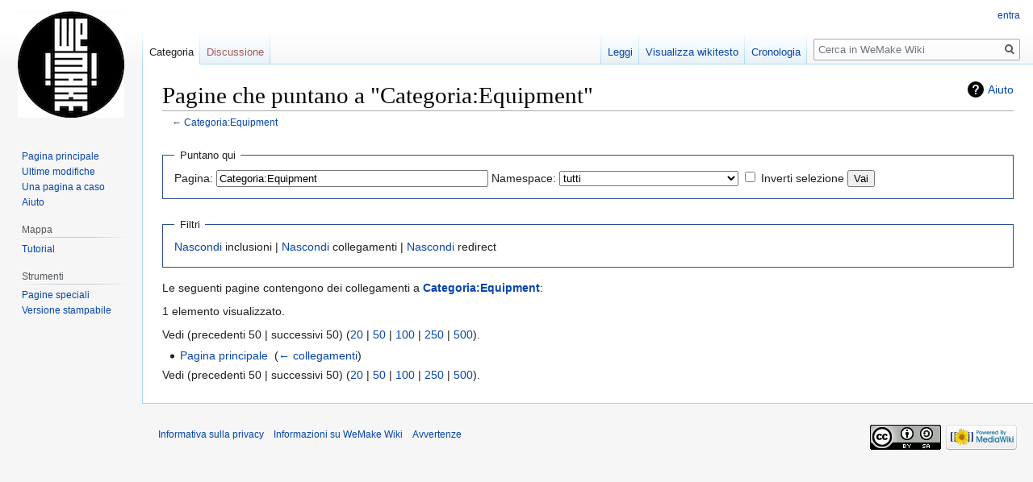

--- FILE ---
content_type: text/html; charset=UTF-8
request_url: http://wiki.wemake.cc/Speciale:PuntanoQui/Categoria:Equipment
body_size: 17273
content:

<!DOCTYPE html>
<html class="client-nojs" lang="it" dir="ltr">
<head>
<meta charset="UTF-8"/>
<title>Pagine che puntano a "Categoria:Equipment" - WeMake Wiki</title>
<script>document.documentElement.className="client-js";RLCONF={"wgBreakFrames":!0,"wgSeparatorTransformTable":[",\t."," \t,"],"wgDigitTransformTable":["",""],"wgDefaultDateFormat":"dmy","wgMonthNames":["","gennaio","febbraio","marzo","aprile","maggio","giugno","luglio","agosto","settembre","ottobre","novembre","dicembre"],"wgRequestId":"f6b22f7d98e7e7a2ebe83547","wgCSPNonce":!1,"wgCanonicalNamespace":"Special","wgCanonicalSpecialPageName":"Whatlinkshere","wgNamespaceNumber":-1,"wgPageName":"Speciale:PuntanoQui/Categoria:Equipment","wgTitle":"PuntanoQui/Categoria:Equipment","wgCurRevisionId":0,"wgRevisionId":0,"wgArticleId":0,"wgIsArticle":!1,"wgIsRedirect":!1,"wgAction":"view","wgUserName":null,"wgUserGroups":["*"],"wgCategories":[],"wgPageContentLanguage":"it","wgPageContentModel":"wikitext","wgRelevantPageName":"Categoria:Equipment","wgRelevantArticleId":226,"wgIsProbablyEditable":!1,"wgRelevantPageIsProbablyEditable":!1};RLSTATE={"site.styles":"ready","noscript":"ready",
"user.styles":"ready","user":"ready","user.options":"loading","mediawiki.helplink":"ready","skins.vector.styles.legacy":"ready"};RLPAGEMODULES=["site","mediawiki.page.startup","mediawiki.page.ready","skins.vector.legacy.js"];</script>
<script>(RLQ=window.RLQ||[]).push(function(){mw.loader.implement("user.options@1hzgi",function($,jQuery,require,module){/*@nomin*/mw.user.tokens.set({"patrolToken":"+\\","watchToken":"+\\","csrfToken":"+\\"});mw.user.options.set({"variant":"it"});
});});</script>
<link rel="stylesheet" href="/load.php?lang=it&amp;modules=mediawiki.helplink%7Cskins.vector.styles.legacy&amp;only=styles&amp;skin=vector"/>
<script async="" src="/load.php?lang=it&amp;modules=startup&amp;only=scripts&amp;raw=1&amp;skin=vector"></script>
<meta name="ResourceLoaderDynamicStyles" content=""/>
<link rel="stylesheet" href="/load.php?lang=it&amp;modules=site.styles&amp;only=styles&amp;skin=vector"/>
<meta name="generator" content="MediaWiki 1.35.0"/>
<meta name="robots" content="noindex,nofollow"/>
<link rel="shortcut icon" href="/favicon.ico"/>
<link rel="search" type="application/opensearchdescription+xml" href="/opensearch_desc.php" title="WeMake Wiki (it)"/>
<link rel="EditURI" type="application/rsd+xml" href="http://wiki.wemake.cc/api.php?action=rsd"/>
<link rel="license" href="http://creativecommons.org/licenses/by-sa/3.0/"/>
<link rel="alternate" type="application/atom+xml" title="Feed Atom di WeMake Wiki" href="/index.php?title=Speciale:UltimeModifiche&amp;feed=atom"/>
<!--[if lt IE 9]><script src="/resources/lib/html5shiv/html5shiv.js"></script><![endif]-->
</head>
<body class="mediawiki ltr sitedir-ltr mw-hide-empty-elt ns--1 ns-special mw-special-Whatlinkshere page-Speciale_PuntanoQui_Categoria_Equipment rootpage-Speciale_PuntanoQui_Categoria_Equipment skin-vector action-view skin-vector-legacy">
<div id="mw-page-base" class="noprint"></div>
<div id="mw-head-base" class="noprint"></div>
<div id="content" class="mw-body" role="main">
	<a id="top"></a>
	<div id="siteNotice" class="mw-body-content"></div>
	<div class="mw-indicators mw-body-content">
	<div id="mw-indicator-mw-helplink" class="mw-indicator"><a href="https://www.mediawiki.org/wiki/Special:MyLanguage/Help:What_links_here" target="_blank" class="mw-helplink">Aiuto</a></div>
	</div>
	<h1 id="firstHeading" class="firstHeading" lang="it">Pagine che puntano a "Categoria:Equipment"</h1>
	<div id="bodyContent" class="mw-body-content">
		
		<div id="contentSub">← <a href="/Categoria:Equipment" title="Categoria:Equipment">Categoria:Equipment</a></div>
		<div id="contentSub2"></div>
		
		<div id="jump-to-nav"></div>
		<a class="mw-jump-link" href="#mw-head">Jump to navigation</a>
		<a class="mw-jump-link" href="#searchInput">Jump to search</a>
		<div id="mw-content-text"><form action="/index.php"><input type="hidden" value="Speciale:PuntanoQui" name="title"/><fieldset>
<legend>Puntano qui</legend>
<label for="mw-whatlinkshere-target" class="mw-searchInput">Pagina:</label> <input name="target" size="40" value="Categoria:Equipment" id="mw-whatlinkshere-target" class="mw-searchInput" /> <label for="namespace">Namespace:</label> <select class="namespaceselector" id="namespace" name="namespace">
<option value="" selected="">tutti</option>
<option value="0">(Principale)</option>
<option value="1">Discussione</option>
<option value="2">Utente</option>
<option value="3">Discussioni utente</option>
<option value="4">WeMake Wiki</option>
<option value="5">Discussioni WeMake Wiki</option>
<option value="6">File</option>
<option value="7">Discussioni file</option>
<option value="8">MediaWiki</option>
<option value="9">Discussioni MediaWiki</option>
<option value="10">Template</option>
<option value="11">Discussioni template</option>
<option value="12">Aiuto</option>
<option value="13">Discussioni aiuto</option>
<option value="14">Categoria</option>
<option value="15">Discussioni categoria</option>
<option value="274">Widget</option>
<option value="275">Widget talk</option>
<option value="828">Modulo</option>
<option value="829">Discussioni modulo</option>
<option value="2300">Accessorio</option>
<option value="2301">Discussioni accessorio</option>
<option value="2302">Definizione accessorio</option>
<option value="2303">Discussioni definizione accessorio</option>
</select> <input name="invert" type="checkbox" value="1" id="nsinvert" title="Seleziona questa casella per nascondere i collegamenti dalle pagine all&#039;interno del namespace selezionato" /> <label for="nsinvert" title="Seleziona questa casella per nascondere i collegamenti dalle pagine all&#039;interno del namespace selezionato">Inverti selezione</label> <input type="submit" value="Vai"/></fieldset></form>
<fieldset>
<legend>Filtri</legend>
<a href="/index.php?title=Speciale:PuntanoQui/Categoria:Equipment&amp;hidetrans=1" title="Speciale:PuntanoQui/Categoria:Equipment">Nascondi</a> inclusioni | <a href="/index.php?title=Speciale:PuntanoQui/Categoria:Equipment&amp;hidelinks=1" title="Speciale:PuntanoQui/Categoria:Equipment">Nascondi</a> collegamenti | <a href="/index.php?title=Speciale:PuntanoQui/Categoria:Equipment&amp;hideredirs=1" title="Speciale:PuntanoQui/Categoria:Equipment">Nascondi</a> redirect
</fieldset>
<p>Le seguenti pagine contengono dei collegamenti a <strong><a href="/Categoria:Equipment" title="Categoria:Equipment">Categoria:Equipment</a></strong>:
</p><p>1 elemento visualizzato.
</p>Vedi (precedenti 50  |  successivi 50) (<a href="/index.php?title=Speciale:PuntanoQui/Categoria:Equipment&amp;limit=20" title="Speciale:PuntanoQui/Categoria:Equipment">20</a> | <a href="/index.php?title=Speciale:PuntanoQui/Categoria:Equipment&amp;limit=50" title="Speciale:PuntanoQui/Categoria:Equipment">50</a> | <a href="/index.php?title=Speciale:PuntanoQui/Categoria:Equipment&amp;limit=100" title="Speciale:PuntanoQui/Categoria:Equipment">100</a> | <a href="/index.php?title=Speciale:PuntanoQui/Categoria:Equipment&amp;limit=250" title="Speciale:PuntanoQui/Categoria:Equipment">250</a> | <a href="/index.php?title=Speciale:PuntanoQui/Categoria:Equipment&amp;limit=500" title="Speciale:PuntanoQui/Categoria:Equipment">500</a>).<ul id="mw-whatlinkshere-list"><li><a href="/Pagina_principale" title="Pagina principale">Pagina principale</a>  ‎ <span class="mw-whatlinkshere-tools">(<a href="/index.php?title=Speciale:PuntanoQui&amp;target=Pagina+principale" title="Speciale:PuntanoQui">← collegamenti</a>)</span></li>
</ul>Vedi (precedenti 50  |  successivi 50) (<a href="/index.php?title=Speciale:PuntanoQui/Categoria:Equipment&amp;limit=20" title="Speciale:PuntanoQui/Categoria:Equipment">20</a> | <a href="/index.php?title=Speciale:PuntanoQui/Categoria:Equipment&amp;limit=50" title="Speciale:PuntanoQui/Categoria:Equipment">50</a> | <a href="/index.php?title=Speciale:PuntanoQui/Categoria:Equipment&amp;limit=100" title="Speciale:PuntanoQui/Categoria:Equipment">100</a> | <a href="/index.php?title=Speciale:PuntanoQui/Categoria:Equipment&amp;limit=250" title="Speciale:PuntanoQui/Categoria:Equipment">250</a> | <a href="/index.php?title=Speciale:PuntanoQui/Categoria:Equipment&amp;limit=500" title="Speciale:PuntanoQui/Categoria:Equipment">500</a>).</div><div class="printfooter">Estratto da "<a dir="ltr" href="http://wiki.wemake.cc/Speciale:PuntanoQui/Categoria:Equipment">http://wiki.wemake.cc/Speciale:PuntanoQui/Categoria:Equipment</a>"</div>
		<div id="catlinks" class="catlinks catlinks-allhidden" data-mw="interface"></div>
	</div>
</div>

<div id="mw-navigation">
	<h2>Menu di navigazione</h2>
	<div id="mw-head">
		<!-- Please do not use role attribute as CSS selector, it is deprecated. -->
<nav id="p-personal" class="vector-menu" aria-labelledby="p-personal-label" role="navigation" 
	 >
	<h3 id="p-personal-label">
		<span>Strumenti personali</span>
	</h3>
	<!-- Please do not use the .body class, it is deprecated. -->
	<div class="body vector-menu-content">
		<!-- Please do not use the .menu class, it is deprecated. -->
		<ul class="vector-menu-content-list"><li id="pt-login"><a href="/index.php?title=Speciale:Entra&amp;returnto=Speciale%3APuntanoQui%2FCategoria%3AEquipment" title="Si consiglia di effettuare l&#039;accesso, anche se non è obbligatorio [o]" accesskey="o">entra</a></li></ul>
		
	</div>
</nav>


		<div id="left-navigation">
			<!-- Please do not use role attribute as CSS selector, it is deprecated. -->
<nav id="p-namespaces" class="vector-menu vector-menu-tabs vectorTabs" aria-labelledby="p-namespaces-label" role="navigation" 
	 >
	<h3 id="p-namespaces-label">
		<span>Namespace</span>
	</h3>
	<!-- Please do not use the .body class, it is deprecated. -->
	<div class="body vector-menu-content">
		<!-- Please do not use the .menu class, it is deprecated. -->
		<ul class="vector-menu-content-list"><li id="ca-nstab-category" class="selected"><a href="/Categoria:Equipment" title="Vedi la pagina della categoria [c]" accesskey="c">Categoria</a></li><li id="ca-talk" class="new"><a href="/index.php?title=Discussioni_categoria:Equipment&amp;action=edit&amp;redlink=1" rel="discussion" title="Vedi le discussioni relative a questa pagina (la pagina non esiste) [t]" accesskey="t">Discussione</a></li></ul>
		
	</div>
</nav>


			<!-- Please do not use role attribute as CSS selector, it is deprecated. -->
<nav id="p-variants" class="vector-menu-empty emptyPortlet vector-menu vector-menu-dropdown vectorMenu" aria-labelledby="p-variants-label" role="navigation" 
	 >
	<input type="checkbox" class="vector-menu-checkbox vectorMenuCheckbox" aria-labelledby="p-variants-label" />
	<h3 id="p-variants-label">
		<span>Varianti</span>
	</h3>
	<!-- Please do not use the .body class, it is deprecated. -->
	<div class="body vector-menu-content">
		<!-- Please do not use the .menu class, it is deprecated. -->
		<ul class="menu vector-menu-content-list"></ul>
		
	</div>
</nav>


		</div>
		<div id="right-navigation">
			<!-- Please do not use role attribute as CSS selector, it is deprecated. -->
<nav id="p-views" class="vector-menu vector-menu-tabs vectorTabs" aria-labelledby="p-views-label" role="navigation" 
	 >
	<h3 id="p-views-label">
		<span>Visite</span>
	</h3>
	<!-- Please do not use the .body class, it is deprecated. -->
	<div class="body vector-menu-content">
		<!-- Please do not use the .menu class, it is deprecated. -->
		<ul class="vector-menu-content-list"><li id="ca-view" class="collapsible"><a href="/Categoria:Equipment">Leggi</a></li><li id="ca-viewsource" class="collapsible"><a href="/index.php?title=Categoria:Equipment&amp;action=edit" title="Questa pagina è protetta, ma puoi vedere il suo codice sorgente [e]" accesskey="e">Visualizza wikitesto</a></li><li id="ca-history" class="collapsible"><a href="/index.php?title=Categoria:Equipment&amp;action=history" title="Versioni precedenti di questa pagina [h]" accesskey="h">Cronologia</a></li></ul>
		
	</div>
</nav>


			<!-- Please do not use role attribute as CSS selector, it is deprecated. -->
<nav id="p-cactions" class="vector-menu-empty emptyPortlet vector-menu vector-menu-dropdown vectorMenu" aria-labelledby="p-cactions-label" role="navigation" 
	 >
	<input type="checkbox" class="vector-menu-checkbox vectorMenuCheckbox" aria-labelledby="p-cactions-label" />
	<h3 id="p-cactions-label">
		<span>Altro</span>
	</h3>
	<!-- Please do not use the .body class, it is deprecated. -->
	<div class="body vector-menu-content">
		<!-- Please do not use the .menu class, it is deprecated. -->
		<ul class="menu vector-menu-content-list"></ul>
		
	</div>
</nav>


			<div id="p-search" role="search">
	<h3 >
		<label for="searchInput">Ricerca</label>
	</h3>
	<form action="/index.php" id="searchform">
		<div id="simpleSearch">
			<input type="search" name="search" placeholder="Cerca in WeMake Wiki" title="Cerca in WeMake Wiki [f]" accesskey="f" id="searchInput"/>
			<input type="hidden" name="title" value="Speciale:Ricerca">
			<input type="submit" name="fulltext" value="Ricerca" title="Cerca il testo indicato nelle pagine" id="mw-searchButton" class="searchButton mw-fallbackSearchButton"/>
			<input type="submit" name="go" value="Vai" title="Vai a una pagina con il titolo indicato, se esiste" id="searchButton" class="searchButton"/>
		</div>
	</form>
</div>

		</div>
	</div>
	
<div id="mw-panel">
	<div id="p-logo" role="banner">
		<a  title="Visita la pagina principale" class="mw-wiki-logo" href="/Pagina_principale"></a>
	</div>
	<!-- Please do not use role attribute as CSS selector, it is deprecated. -->
<nav id="p-navigation" class="vector-menu vector-menu-portal portal portal-first" aria-labelledby="p-navigation-label" role="navigation" 
	 >
	<h3 id="p-navigation-label">
		<span>Navigazione</span>
	</h3>
	<!-- Please do not use the .body class, it is deprecated. -->
	<div class="body vector-menu-content">
		<!-- Please do not use the .menu class, it is deprecated. -->
		<ul class="vector-menu-content-list"><li id="n-mainpage-description"><a href="/Pagina_principale" title="Visita la pagina principale [z]" accesskey="z">Pagina principale</a></li><li id="n-recentchanges"><a href="/Speciale:UltimeModifiche" title="Elenco delle ultime modifiche del sito [r]" accesskey="r">Ultime modifiche</a></li><li id="n-randompage"><a href="/Speciale:PaginaCasuale" title="Mostra una pagina a caso [x]" accesskey="x">Una pagina a caso</a></li><li id="n-help"><a href="https://www.mediawiki.org/wiki/Special:MyLanguage/Help:Contents" title="Pagine di aiuto">Aiuto</a></li></ul>
		
	</div>
</nav>


	<!-- Please do not use role attribute as CSS selector, it is deprecated. -->
<nav id="p-Mappa" class="vector-menu vector-menu-portal portal" aria-labelledby="p-Mappa-label" role="navigation" 
	 >
	<h3 id="p-Mappa-label">
		<span>Mappa</span>
	</h3>
	<!-- Please do not use the .body class, it is deprecated. -->
	<div class="body vector-menu-content">
		<!-- Please do not use the .menu class, it is deprecated. -->
		<ul class="vector-menu-content-list"><li id="n-Tutorial"><a href="/Tutorial">Tutorial</a></li></ul>
		
	</div>
</nav>

<!-- Please do not use role attribute as CSS selector, it is deprecated. -->
<nav id="p-tb" class="vector-menu vector-menu-portal portal" aria-labelledby="p-tb-label" role="navigation" 
	 >
	<h3 id="p-tb-label">
		<span>Strumenti</span>
	</h3>
	<!-- Please do not use the .body class, it is deprecated. -->
	<div class="body vector-menu-content">
		<!-- Please do not use the .menu class, it is deprecated. -->
		<ul class="vector-menu-content-list"><li id="t-specialpages"><a href="/Speciale:PagineSpeciali" title="Elenco di tutte le pagine speciali [q]" accesskey="q">Pagine speciali</a></li><li id="t-print"><a href="javascript:print();" rel="alternate" title="Versione stampabile di questa pagina [p]" accesskey="p">Versione stampabile</a></li></ul>
		
	</div>
</nav>


	
</div>

</div>

<footer id="footer" class="mw-footer" role="contentinfo" >
	<ul id="footer-places" >
		<li id="footer-places-privacy"><a href="/WeMake_Wiki:Informazioni_sulla_privacy" title="WeMake Wiki:Informazioni sulla privacy">Informativa sulla privacy</a></li>
		<li id="footer-places-about"><a href="/WeMake_Wiki:Informazioni" title="WeMake Wiki:Informazioni">Informazioni su WeMake Wiki</a></li>
		<li id="footer-places-disclaimer"><a href="/WeMake_Wiki:Avvertenze_generali" title="WeMake Wiki:Avvertenze generali">Avvertenze</a></li>
	</ul>
	<ul id="footer-icons" class="noprint">
		<li id="footer-copyrightico"><a href="http://creativecommons.org/licenses/by-sa/3.0/"><img src="/resources/assets/licenses/cc-by-sa.png" alt="Creative Commons Attribuzione-Condividi allo stesso modo" width="88" height="31" loading="lazy"/></a></li>
		<li id="footer-poweredbyico"><a href="https://www.mediawiki.org/"><img src="/resources/assets/poweredby_mediawiki_88x31.png" alt="Powered by MediaWiki" srcset="/resources/assets/poweredby_mediawiki_132x47.png 1.5x, /resources/assets/poweredby_mediawiki_176x62.png 2x" width="88" height="31" loading="lazy"/></a></li>
	</ul>
	<div style="clear: both;"></div>
</footer>



<script>(RLQ=window.RLQ||[]).push(function(){mw.config.set({"wgBackendResponseTime":97});});</script></body></html>
